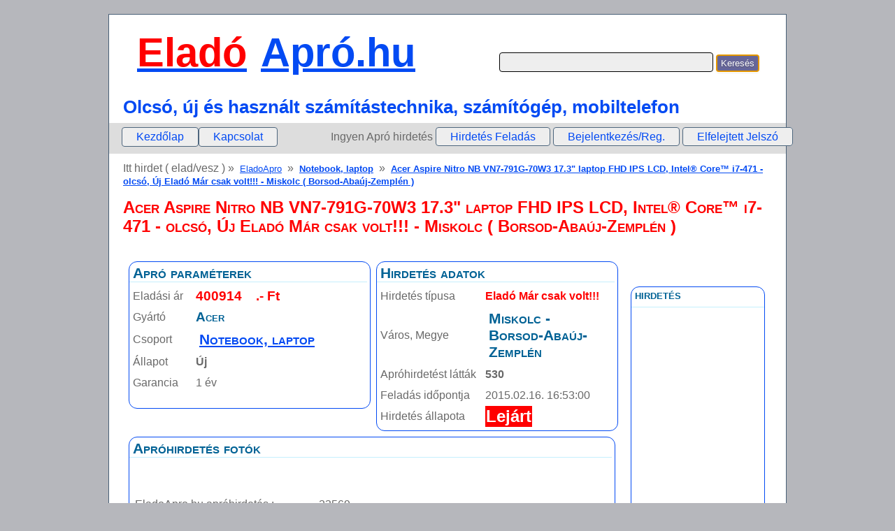

--- FILE ---
content_type: text/html; charset=utf-8
request_url: https://www.eladoapro.hu/notebook-laptop/acer/acer-aspire-nitro-nb-vn7-791g-70w3-17-3-laptop-fhd-ips-lcd-intel-core-i7-471/apro-hirdetes-23569
body_size: 8658
content:


<!DOCTYPE html PUBLIC "-//W3C//DTD XHTML 1.0 Strict//EN" "http://www.w3.org/TR/xhtml1/DTD/xhtml1-strict.dtd">
<html xmlns="http://www.w3.org/1999/xhtml" xml:lang="en">
<head id="Head1"><title>
	Acer Aspire Nitro NB VN7-791G-70W3 17.3 olcsó, Új Eladó Már csak volt!!! Miskolc Eladó-Apró hírdetés 23569
</title><link href="/Styles/Site.css" rel="stylesheet" type="text/css" /><meta name="keywords" content="Acer, Aspire, Nitro, NB, VN7, 791G, 70W3, 17.3&quot;, laptop, FHD, IPS, LCD, Intel®, Core™, i7, 471, olcsó, Új, Eladó, Már, csak, volt!!!, Miskolc, Borsod, Abaúj, Zemplén, , Notebook, laptop, apró, hirdetés, Acer Aspire Nitro NB VN7-791G-70W3 17.3&quot; laptop FHD IPS LCD, Intel® Core™ i7-471 - olcsó, Új Eladó Már csak volt!!! - Miskolc ( Borsod-Abaúj-Zemplén ), apró hirdetés" /><meta name="description" content="Acer Aspire Nitro NB VN7-791G-70W3 17.3&quot; laptop FHD IPS LCD, Intel® Core™ i7-471 - olcsó, Új Eladó Már csak volt!!! - Miskolc ( Borsod-Abaúj-Zemplén ). : olcsó, Új Notebook, laptop Apróhirdetés, Eladó-Apró hírdetés ingyen : EladóApró.hu" /><meta name="ROBOTS" content="INDEX,FOLLOW" /><meta name="REVISIT-AFTER" content="1 DAYS" /><meta name="COPYRIGHT" content="Elado-Apro 2010 Miskolc" /><meta name="Developer" content="Ádám Gábor" /><meta name="author" content="Ádám Gábor" /><meta name="reply-to" content="EladoApro@eladoapro.hu" /><meta http-equiv="Content-Type" content="text/html; charset=utf-8" /><meta http-equiv="Content-Language" content="hu" /><meta name="geo.region" content="hu" /><meta name="WebsiteSpark" content="z7Qs83Vcwj" /><meta name="viewport" content="width=device-width, initial-scale=1, minimum-scale=1, maximum-scale=1" />
    <link href="/Styles/Site.css" rel="stylesheet" type="text/css" />
	<meta name="viewport" content="width=device-width, initial-scale=1, minimum-scale=1, maximum-scale=1"/>
</head>
<body lang="hu-HU">
<form method="post" action="/notebook-laptop/acer/acer-aspire-nitro-nb-vn7-791g-70w3-17-3-laptop-fhd-ips-lcd-intel-core-i7-471/apro-hirdetes-23569" onsubmit="javascript:return WebForm_OnSubmit();" onkeypress="javascript:return WebForm_FireDefaultButton(event, 'btnKeres')" id="Form1">
<div class="aspNetHidden">
<input type="hidden" name="__EVENTTARGET" id="__EVENTTARGET" value="" />
<input type="hidden" name="__EVENTARGUMENT" id="__EVENTARGUMENT" value="" />
<input type="hidden" name="__VIEWSTATE" id="__VIEWSTATE" value="/wEPZwUPOGRlNWJiNGEwMDc0ZDM12P27zEDF800KLMSJjksozlhS0ut18FKzn1WwSuexYdg=" />
</div>

<script type="text/javascript">
//<![CDATA[
var theForm = document.forms['Form1'];
if (!theForm) {
    theForm = document.Form1;
}
function __doPostBack(eventTarget, eventArgument) {
    if (!theForm.onsubmit || (theForm.onsubmit() != false)) {
        theForm.__EVENTTARGET.value = eventTarget;
        theForm.__EVENTARGUMENT.value = eventArgument;
        theForm.submit();
    }
}
//]]>
</script>


<script src="/WebResource.axd?d=4dwcRrUf2SjfyPTesdwIg8NvWQI6yuLSTwNkoasK41p3-jPWMmeeGfjkpof9EwBraTcOd8vim5ifC5dqCpJTYfDU_UwDIYEeIABTBZxi5P01&amp;t=637814689746327080" type="text/javascript"></script>


<script src="/WebResource.axd?d=A1JUS71L7oPzGfJevD-iyMxJJPB3Z6Q7XX9ksE_scMlovsCfbQ-ZEG84WHNiPdB_YqYUQuOUFYTTXtF3-89wVZhXSuY3AdRzPel90muw2Vk1&amp;t=637814689746327080" type="text/javascript"></script>
<script src="/WebResource.axd?d=mgWm2s2HJqQtMCrFHIlV39l0JAIltQFawO73WOjS1O7BMNma55W8W8EJhenfcm3ZZzZzcEeg0yk8F5_sOlKVtw-KOWtUpw958-eJFVVP9s81&amp;t=637814689746327080" type="text/javascript"></script>
<script src="/WebResource.axd?d=S7du-Y5jqxHR7bjo-qah6KgpFkGTo3tPkGn1T1i1vtVTh57tgnELOwYjtGOCTAtyH_xYI8b2JkT9myTrJQHW6NChsdQKMz3W1IzJh22MZVA1&amp;t=637814689746327080" type="text/javascript"></script>
<script type="text/javascript">
//<![CDATA[
function WebForm_OnSubmit() {
if (typeof(ValidatorOnSubmit) == "function" && ValidatorOnSubmit() == false) return false;
return true;
}
//]]>
</script>


    <div class="page">
        <div class="header">
            <div class="title">
                    <a href="http://www.eladoapro.hu" title="Eladó apró-hirdetés : Olcsó, új és használt számítástechnika, számítógép, mobiltelefon" class="SiteHeader" style="display:inline; "><span class="SiteHeader_Elado">Eladó</span><span class="SiteHeader_Apro">Apró.hu</span></a>
                        &nbsp;&nbsp;&nbsp;&nbsp;&nbsp;&nbsp;&nbsp;&nbsp;&nbsp;&nbsp;&nbsp;&nbsp;&nbsp;&nbsp;&nbsp;&nbsp;&nbsp;&nbsp;&nbsp;&nbsp;&nbsp;&nbsp;&nbsp;&nbsp;&nbsp;&nbsp;&nbsp;&nbsp;
                        <input name="ctl00$tbKeresendo" type="text" id="tbKeresendo" class="keresotxt" />
                        <span id="regexValiator" style="display:none;"><, >, ", and ^ not allowed/nem megengedett karaktert használt</span>
                        <input type="submit" name="ctl00$btnKeres" value="Keresés" onclick="javascript:WebForm_DoPostBackWithOptions(new WebForm_PostBackOptions(&quot;ctl00$btnKeres&quot;, &quot;&quot;, true, &quot;&quot;, &quot;&quot;, false, false))" id="btnKeres" class="Kereso" style="height:25px;" />
                        <br />
                        <!--//<iframe src="http://www.facebook.com/plugins/like.php?href=http%3A%2F%2Fwww.eladoapro.hu&amp;layout=standard&amp;show_faces=true&amp;width=200&amp;action=like&amp;colorscheme=light&amp;height=25" scrolling="no" frameborder="0" style="border:none; overflow:hidden; width:250px; height:25px;" allowTransparency="true"></iframe>-->

                    <span class="SiteHeaderBlk">Olcsó, új és használt számítástechnika, számítógép, mobiltelefon</span>

            </div>
            <div class="clear hideSkiplink">
                    <div style="float:left; position:relative; left:10px; vertical-align:top; text-align:left; ">
                    <a href="#NavigationMenu_SkipLink"><img alt="Skip Navigation Links" src="/WebResource.axd?d=FIdFhzn6_KW0tYbVmuYiFFzXzz7SdPg9NvoIb_rT8E0WFwlgyqLEqj6V3wqaphzdeZv6jXI1u0BGUf-VfybgP5hRcwLR9Nb8-r9sZFoifQg1&amp;t=637814689746327080" width="0" height="0" style="border-width:0px;" /></a><div class="menu" id="NavigationMenu" style="display:inline;">
	<ul class="level1">
		<li><a class="level1" href="/Default.aspx">Kezdőlap</a></li><li><a class="level1" href="/About.aspx">Kapcsolat</a></li>
	</ul>
</div><a id="NavigationMenu_SkipLink"></a>
                    </div>
                    <div class="menu2" >
		                Ingyen Apró hirdetés
                        <a href="/Hirdetes_Feladas.aspx?Do=A" rel="nofollow" title="Hirdetés Feladás : számítástechnika, mobiltelefon. Apróhirdetések : olcsó, új és használt számítástechnika, mobil telefon">Hirdetés Feladás</a>
                        <!--//<div class="loginDisplay">-->
                            
                                    <a href="/Account/Login.aspx" id="HeadLoginView_HeadLoginStatus" rel="nofollow">Bejelentkezés/Reg.</a>
                                    <a id="HeadLoginView_lnkJelszoMail" rel="nofollow" href="/PasswordRecovery.aspx">Elfelejtett Jelszó</a>
                                
                        <!--//</div>-->
                    </div>
            </div>
        </div>
        <div class="main">
            Itt hirdet ( elad/vesz )&nbsp;&raquo;&nbsp;
            <a href="http://www.eladoapro.hu" class="breadcrumb" title="Ingyen apró-hirdetés : számítástechnika, mobiltelefon - EladóApró.hu . Legfrissebb Apróhirdetések : olcsó, új és használt számítástechnika, mobil telefon piac-tér, apró hirdetés ingyen : EladoApro.hu">EladoApro</a> &nbsp;&raquo;&nbsp;
             
    <strong><a id="MainContent_lnkTkCsoport" title="Notebook, laptop olcsó, Új. Apróhirdetések : piac-tér, apró hirdetés ingyen : Elado-Apro.hu" class="breadcrumb" href="/Elado-apro-kinalat.aspx?Csoport=Notebook-laptop">Notebook, laptop</a></strong> &nbsp;&raquo;&nbsp; 
    <strong><a id="MainContent_lnkTkHirdeto" title="Acer Aspire Nitro NB VN7-791G-70W3 17.3&quot; laptop FHD IPS LCD, Intel® Core™ i7-471 - olcsó, Új Eladó Már csak volt!!! - Miskolc ( Borsod-Abaúj-Zemplén )" class="breadcrumb" href="/Hirdetes_Adatlap.aspx?AproHirdetes=23569">Acer Aspire Nitro NB VN7-791G-70W3 17.3" laptop FHD IPS LCD, Intel® Core™ i7-471 - olcsó, Új Eladó Már csak volt!!! - Miskolc ( Borsod-Abaúj-Zemplén )</a></strong>
    <br />
    <h1 id="MainContent_lblH1">Acer Aspire Nitro NB VN7-791G-70W3 17.3&quot; laptop FHD IPS LCD, Intel&#174; Core™ i7-471 - olcs&#243;, &#218;j Elad&#243; M&#225;r csak volt!!! - Miskolc ( Borsod-Aba&#250;j-Zempl&#233;n )</h1>
    <br />
    <br />
    <div class="pageleft">
                        <div class="divParaBOX">
                        <div class="boxHead"><h2>Apró paraméterek</h2></div>
                        <div class="RightSmallbox" style="padding:5px; min-height: 170px; ">

                        <table cellpadding="0" cellspacing="0">
                            <tr>
                                <td style="width: 90px; ">
                                    Eladási ár
                                </td>
                                <td>
                                    <span id="MainContent_lblEladAr" class="SzamText">400914</span><span class="SzamText">.- Ft</span>
                                </td>
                            </tr>
                            <tr>
                                <td style="width: 90px; ">
                                    Gyártó
                                </td>
                                <td>
                                    <h3><span id="MainContent_lblGyartoNev" style="font-weight:bold;">Acer                                    </span></h3>
                                </td>
                            </tr>
                            <tr>
                                <td>
                                    Csoport
                                </td>
                                <td>
                                    <h2><a id="MainContent_lnkCikkCspNev" title="Notebook, laptop olcsó, Új. Apróhirdetések : piac-tér, apró hirdetés ingyen : Elado-Apro.hu" href="/Elado-apro-kinalat.aspx?Csoport=Notebook-laptop">Notebook, laptop</a></h2>
                                </td>
                            </tr>
                            <tr>
                                <td>
                                    Állapot
                                </td>
                                <td>
                                    <span id="MainContent_lblAllapot" style="font-weight:bold;">Új</span>
                                </td>
                            </tr>
                            <tr>
                                <td>
                                    Garancia
                                </td>
                                <td>
                                    <span id="MainContent_lblGarancia">1 év</span>
                                </td>
                            </tr>
                        </table>
                        
                        </div><!-- //RightSmallbox Vége-->
                        </div><!-- //divParaBOX Vége-->
                        <div class="divParaBOX">
                        <div class="boxHead"><h2>Hirdetés adatok</h2></div>
                        <div class="RightSmallbox" style="padding:5px; min-height: 170px; ">

                        <table cellpadding="0" cellspacing="0">
                            <tr>
                                <td style="width: 150px; ">
                                    Hirdetés típusa
                                </td>
                                <td>
                                    <span id="MainContent_lblAproKinal" style="color:Red;font-weight:bold;">Eladó Már csak volt!!!</span>
                                </td>
                            </tr>
                            <tr>
                                <td>
                                    Város, Megye
                                </td>
                                <td>
                                    <h2><span id="MainContent_lblHelyiseg" style="font-weight:bold;">Miskolc                       </span> - <span id="MainContent_lblMegyeNev" style="font-weight:bold;">Borsod-Abaúj-Zemplén                    </span></h2>
                                </td>
                            </tr>
                            <tr>
                                <td>
                                    Apróhirdetést látták
                                </td>
                                <td>
                                    <span id="MainContent_lblMegNezSzam" style="font-weight:bold;">530</span>
                                </td>
                            </tr>
                            <tr>
                                <td>
                                    Feladás időpontja
                                </td>
                                <td>
                                    <span id="MainContent_lblAproIndit">2015.02.16. 16:53:00</span>
                                </td>
                            </tr>
                            <!--//<tr>
                                <td>
                                    Szállítási költség
                                </td>
                                <td>
                                    <span id="MainContent_lblSzallKtg">2000</span>
                                </td>
                            </tr>
                            <tr>
                                <td>
                                    FizetMod
                                </td>
                                <td>
                                    <span id="MainContent_lblFizetMod">  </span>
                                </td>
                            </tr>-->
                            <tr>
                                <td>
                                    Hirdetés állapota
                                </td>
                                <td>
                                    <span id="MainContent_lblAproStatus" style="display:inline-block;color:White;background-color:Red;border-color:Red;border-width:1px;border-style:solid;font-size:18pt;font-weight:bold;">Lejárt</span>
                                </td>
                            </tr>
                        </table>
                        
                        </div><!-- //RightSmallbox Vége-->
                        </div><!-- //divParaBOX Vége-->
        <div style="clear:both; "></div>

                        <div class="divWideBOX">

                        <div class="boxHead"><h2>Apróhirdetés fotók</h2></div>
                        <div class="RightSmallbox" style="padding:5px; min-height: 170px; ">

                            <table>
                            <tr>
                            <td>
                            <table width="330px" align="center" cellpadding="0" cellspacing="0">
                                <tr>
                                <td colspan="4">
                		            EladoApro.hu apróhirdetés :
                                </td>
                                <td>
                		            <span id="MainContent_lblAzonosit">23569</span>
                                </td>
                                </tr>
                                <tr>
                                <td colspan="4">
                		            <span id="MainContent_lblIdegenAzon">NX.MQREU.003        </span> Fotók száma : 
                                </td>
                                <td>
                		            <span id="MainContent_lblFotoSzam">2</span>
                                </td>
                                </tr>
                                <tr>
                                <td colspan="5">
                		            <span id="MainContent_lblFigyelmeztet" style="color:Red;">Kép váltásához, kérjük, vigye a cursort az egyik kis képre!</span>
                                </td>
                                </tr>
                                <tr>
                                <td width="60px">
                                    &nbsp;<img id="MainContent_Image1" title="Eladó Már csak volt!!! Acer Aspire Nitro NB VN7-791G-70W3 17.3&quot; laptop FHD IPS LCD, Intel® Core™ i7-471 - olcsó, Új Eladó Már csak volt!!! - Miskolc ( Borsod-Abaúj-Zemplén ) fotó 1" class="fotoimage" onmouseover="Valt( &quot;/Graphics/NX_MQREU_003.jpg&quot;)" src="/Graphics/NX_MQREU_003_.jpg" alt="Eladó Már csak volt!!! Acer Aspire Nitro NB VN7-791G-70W3 17.3&quot; laptop FHD IPS LCD, Intel® Core™ i7-471 - olcsó, Új Eladó Már csak volt!!! - Miskolc ( Borsod-Abaúj-Zemplén ) fotó 1" style="width:60px;" />
                                </td>
                                <td width="60px">
                                    &nbsp;<img id="MainContent_Image2" title="Eladó Már csak volt!!! Acer Aspire Nitro NB VN7-791G-70W3 17.3&quot; laptop FHD IPS LCD, Intel® Core™ i7-471 - olcsó, Új Eladó Már csak volt!!! - Miskolc ( Borsod-Abaúj-Zemplén ) fotó 2" class="fotoimage" onmouseover="Valt( &quot;/Graphics/NX_MQREU_003_1.jpg&quot;)" src="/Graphics/NX_MQREU_003_1_.jpg" alt="Eladó Már csak volt!!! Acer Aspire Nitro NB VN7-791G-70W3 17.3&quot; laptop FHD IPS LCD, Intel® Core™ i7-471 - olcsó, Új Eladó Már csak volt!!! - Miskolc ( Borsod-Abaúj-Zemplén ) fotó 2" style="width:60px;" />
                                </td>
                                <td width="60px">
                                    &nbsp;
                                </td>
                                <td width="60px">
                                    &nbsp;
                                </td>
                                <td width="60px">
                                    &nbsp;
                                </td>
                                </tr>
                            </table>
                            <br />
                            </td>
                            <td>
                            <img id="MainContent_ImageNagy" title="Eladó Már csak volt!!! Acer Aspire Nitro NB VN7-791G-70W3 17.3&quot; laptop FHD IPS LCD, Intel® Core™ i7-471 - olcsó, Új Eladó Már csak volt!!! - Miskolc ( Borsod-Abaúj-Zemplén ) fotó" class="fotoimage" name="ImageNagy" src="/Graphics/NX_MQREU_003.jpg" alt="Eladó Már csak volt!!! Acer Aspire Nitro NB VN7-791G-70W3 17.3&quot; laptop FHD IPS LCD, Intel® Core™ i7-471 - olcsó, Új Eladó Már csak volt!!! - Miskolc ( Borsod-Abaúj-Zemplén ) fotó" style="width:300px;" />
                            </td>
                            </tr>
                            </table>

                        </div><!-- //RightSmallbox Vége-->
                        </div><!-- //divParaBOX Vége-->

        <div style="clear:both; "></div>



                        <div class="divParaBOX">
                        <div class="boxHead"><h2>Apróhirdetés részletek</h2></div>
                        <div class="RightSmallbox" style="padding:5px; min-height: 170px; ">
                        
                            <span id="MainContent_lblAproLeiras">17,3 TFT 1920 x 1080 (FHD1080) 16:9 / nVIDIA GeForce GTX 860M / Intel Core i7 4710HQ 2,5GHz / 8 GB DDRIII RAM / 1008 GB HDD / 3 cella akkumulátor /  LAN : 10/100/1000 / WiFi : 802.11a/b/g/n / USB 2.0 :  2 - USB 3.0 : 2 /  Kamera Mpx : 1,3 / TV tuner :  / Video csatlakozás : HDMI / HSDPA 3G : n.a. / Blutooth V4 / Dokkolható :  / Súly : 3 kg / Szín : Fekete / Garancia : 1 év (kötelező) + 2 év (gyártói garancia) / Op.rendszer : MS W. 8.1 64bit HU NX.MQREU.003                                                                                                                                                                                            </span>
                            <br />
                            <span id="MainContent_lblHirdeto">KlickComp</span>

                            <br />
                            <br />
                            <strong><a id="MainContent_lnkKlickBolt" title="Web-bolt vásárlás" class="KlickLink" rel="nofollow" href="https://www.klickcomp.hu/WebAruhaz/acer-aspire-nitro-nb-vn7-791g-70w3/NX.MQREU.003-Vasarlas.htm">Web-bolt vásárlás</a></strong>
            
                        </div><!-- //RightSmallbox Vége-->
                        </div><!-- //divParaBOX Vége-->
                        <div class="divParaBOX">
                        <div class="boxHead"><h2>Apróhírdető, eladó adatai</h2></div>
                        <div class="RightSmallbox" style="padding:5px; min-height: 170px; ">
                        
                                <table width="330px" cellpadding="0" cellspacing="0">
                                <tr>
                                    <td>
                                        Hirdető:
                                    </td>
                                    <td>
                                        <span id="MainContent_lblMemberName">KlickComp ( Klick Computer )</span>
                                    </td>
                                </tr>
                                <tr>
                                    <td>
                                        EMail
                                    </td>
                                    <td>
                                        <span id="MainContent_lblEMail">Sales@klickcomp.hu</span>
                                    </td>
                                </tr>
                                <tr>
                                    <td>
                                        Város / Megye
                                    </td>
                                    <td>
                                        <span id="MainContent_lblCity">Miskolc ( Borsod )</span>
                                    </td>
                                </tr>
                                <tr>
                                    <td>
                                        Telefon
                                    </td>
                                    <td>
                                        <span id="MainContent_lblPhone">+36 46 413 347</span>
                                    </td>
                                </tr>
                                <tr>
                                    <td>
                                        Mobiltelefon
                                    </td>
                                    <td>
                                        <span id="MainContent_lblMobil"></span>
                                    </td>
                                </tr>
                                </table>
                               
                                <br />
            
                        </div><!-- //RightSmallbox Vége-->
                        </div><!-- //divParaBOX Vége-->

        <div style="clear:both; "></div>


        <div >
             <!--//-->
             <div id="MainContent_ctrlBigBox_divKulsoHir"></div>

        </div>
    
        <br />
        <br />
	<h2>Ehhez hasonló hirdetések - számítástechnika ingyen apróhírdetés</h2>    
        <br />
        <div style="left:0px; border-radius: 12px; border: solid 1px #034af3; width:98%; " >
        
                            	    <br />
                            	    <br />
                            	    &nbsp;&nbsp;&nbsp;<font color="#FF0000"><strong>Nincs friss hirdetés!</strong></font>
                            	    <br />
                            	    <br />
        
        </div>
            
        <br />
        <script type="text/javascript">
        <!--
            google_ad_client = "pub-6834609235639105";
            /* 728x90, létrehozva 2010.09.12. */
            google_ad_slot = "6142845324";
            google_ad_width = 700;
            google_ad_height = 80;
        //-->
        </script>
        <script type="text/javascript"
            src="http://pagead2.googlesyndication.com/pagead/show_ads.js">
        </script>
    

    </div>
    <div class="pageright">
             <div id="MainContent_ctlrRightBox1_divKulsoHir"></div>


        <!--//#include virtual="~/Hir-RightBox1.txt"-->
                <br />
                <br />
        <!--//#include virtual="~/Hir-RightBox3.txt"-->
             <div id="MainContent_ctlrRightBox2_divKulsoHir"></div>


             <div id="MainContent_ctrlRightBox3_divKulsoHir"></div>


             <div id="MainContent_ctlrRightBox4_divKulsoHir"></div>


		<div class="divRightBOX">
		<div class="boxHead"><h3><span>hirdetés</span></h3></div>
		<div class="rightsmallbox" style="text-align:center; " >

		<script type="text/javascript"><!--
		    google_ad_client = "ca-pub-6834609235639105";
		    /* EladoAproRight */
		    google_ad_slot = "1524124397";
		    google_ad_width = 160;
		    google_ad_height = 600;
		//-->
		</script>
		<script type="text/javascript"
		src="http://pagead2.googlesyndication.com/pagead/show_ads.js">
		</script>
		<br /><br />

		<script type="text/javascript"><!--
		    google_ad_client = "ca-pub-6834609235639105";
		    /* EladoAproRight */
		    google_ad_slot = "1524124397";
		    google_ad_width = 160;
		    google_ad_height = 600;
		//-->
		</script>
		<script type="text/javascript"
		src="http://pagead2.googlesyndication.com/pagead/show_ads.js">
		</script>
		<br /><br />


		<script type="text/javascript"><!--
		    google_ad_client = "ca-pub-6834609235639105";
		    /* EladoAproRight */
		    google_ad_slot = "1524124397";
		    google_ad_width = 160;
		    google_ad_height = 600;
		//-->
		</script>
		<script type="text/javascript"
		src="http://pagead2.googlesyndication.com/pagead/show_ads.js">
		</script>
		<br /><br />


		<script type="text/javascript"><!--
		    google_ad_client = "ca-pub-6834609235639105";
		    /* EladoAproRight */
		    google_ad_slot = "1524124397";
		    google_ad_width = 160;
		    google_ad_height = 600;
		//-->
		</script>
		<script type="text/javascript"
		src="http://pagead2.googlesyndication.com/pagead/show_ads.js">
		</script>
		<br /><br />


		<script async src="//pagead2.googlesyndication.com/pagead/js/adsbygoogle.js"></script>
		<ins class="adsbygoogle"
		     style="display:inline-block;width:160px;height:600px"
		     data-ad-client="ca-pub-6834609235639105"
		     data-ad-slot="1524124397"></ins>
		<script>
		     (adsbygoogle = window.adsbygoogle || []).push({});
		</script>    	


		<script async src="//pagead2.googlesyndication.com/pagead/js/adsbygoogle.js"></script>
		<ins class="adsbygoogle"
		     style="display:inline-block;width:160px;height:600px"
		     data-ad-client="ca-pub-6834609235639105"
		     data-ad-slot="1524124397"></ins>
		<script>
		     (adsbygoogle = window.adsbygoogle || []).push({});
		</script>    	



		</div><!-- //rightsmallbox Vége-->
		</div><!-- //divRightBox Vége-->

             <div id="MainContent_ctrlRightBox5_divKulsoHir"></div>


             <div id="MainContent_ctrlRightBox6_divKulsoHir"></div>


    </div>
    <div style="clear:both; "></div>
                
    



<script language="javascript" type="text/javascript">
    function Valt(kepneve) {
        document.images.ImageNagy.src = kepneve;
    }
</script>
<style type="text/css">
	<!-- h3 {display:inline; } td {height:30px ; } 
-->
</style>


        </div>
        <div class="clear">
        </div>
    </div>
    <div class="footer">
        <hr />
				&nbsp;&raquo;&nbsp;<a href="/Hirdetes_Feladas.aspx" class="first" rel="nofollow" title="Apróhirdetés-feladás">Apróhirdetés-feladás</a>
            	&nbsp;&raquo;&nbsp;<a href="/Hirdeteseim.aspx" rel="nofollow" title="Hirdetéskezelés">Hirdetéskezelés</a>
            	&nbsp;&raquo;&nbsp;<a href="/web.sitemap">Oldaltérkép</a>
        		&nbsp;&raquo;&nbsp;<a href="/AdatvedelmiTajekoztato.txt" rel="nofollow" title="Adatvédelmi tájékoztató">Adatvédelem</a>
            	&nbsp;&raquo;&nbsp;<a href="mailto:eladoapro@eladoapro.hu" rel="nofollow" title="Kapcsolat">Kapcsolatfelvétel</a>
            <br />
        Az EladoApro.hu. az apróhírdetések tartalmáért semmilyen formában nem vállal felelősséget, illetve az adás-vétel által okozott közvetlen és közvetett károkért sem!<br />

        Copyright &copy; 2012 <a href="http://www.eladoapro.hu" title="EladoApro.hu - Ingyen apróhírdetés : Olcsó, új és használt számítástechnika, számítógép, mobiltelefon">EladoApro.hu - Ingyen apróhírdetés : Olcsó, új és használt számítástechnika, számítógép, mobiltelefon</a>
            <br />
            <br />

    </div>


<script type="text/javascript">
//<![CDATA[
var Page_Validators =  new Array(document.getElementById("regexValiator"));
//]]>
</script>

<script type="text/javascript">
//<![CDATA[
var regexValiator = document.all ? document.all["regexValiator"] : document.getElementById("regexValiator");
regexValiator.controltovalidate = "tbKeresendo";
regexValiator.errormessage = "<, >, \", and ^ not allowed/nem megengedett karaktert használt";
regexValiator.display = "Dynamic";
regexValiator.evaluationfunction = "RegularExpressionValidatorEvaluateIsValid";
regexValiator.validationexpression = "([^<>\\\"\\^])*";
//]]>
</script>

<div class="aspNetHidden">

	<input type="hidden" name="__VIEWSTATEGENERATOR" id="__VIEWSTATEGENERATOR" value="3FD9D798" />
	<input type="hidden" name="__EVENTVALIDATION" id="__EVENTVALIDATION" value="/wEdAAO8h7BkH3/Sf7/mmQ1LlDRwmo7LGBHT/WlkKzKQkUujyxp8SNzQoRox5lb3tbAjFcPP0YGRC7CCtD/LiSO5a808rOtuq/n54S/+6+q1IfRDLw==" />
</div>

<script type="text/javascript">
//<![CDATA[

var Page_ValidationActive = false;
if (typeof(ValidatorOnLoad) == "function") {
    ValidatorOnLoad();
}

function ValidatorOnSubmit() {
    if (Page_ValidationActive) {
        return ValidatorCommonOnSubmit();
    }
    else {
        return true;
    }
}
        //]]>
</script>
<script type='text/javascript'>new Sys.WebForms.Menu({ element: 'NavigationMenu', disappearAfter: 500, orientation: 'horizontal', tabIndex: 0, disabled: false });</script>
<script type="text/javascript">
//<![CDATA[
WebForm_AutoFocus('btnKeres');//]]>
</script>
</form>


<!-- Global site tag (gtag.js) - Google Analytics -->
<script async src="https://www.googletagmanager.com/gtag/js?id=UA-1299953-5"></script>
<script>
  window.dataLayer = window.dataLayer || [];
  function gtag(){dataLayer.push(arguments);}
  gtag('js', new Date());

  gtag('config', 'UA-1299953-5');
</script>

</body>
</html>


--- FILE ---
content_type: text/html; charset=utf-8
request_url: https://www.google.com/recaptcha/api2/aframe
body_size: 268
content:
<!DOCTYPE HTML><html><head><meta http-equiv="content-type" content="text/html; charset=UTF-8"></head><body><script nonce="V89DU80i-DU22e3ATJH53Q">/** Anti-fraud and anti-abuse applications only. See google.com/recaptcha */ try{var clients={'sodar':'https://pagead2.googlesyndication.com/pagead/sodar?'};window.addEventListener("message",function(a){try{if(a.source===window.parent){var b=JSON.parse(a.data);var c=clients[b['id']];if(c){var d=document.createElement('img');d.src=c+b['params']+'&rc='+(localStorage.getItem("rc::a")?sessionStorage.getItem("rc::b"):"");window.document.body.appendChild(d);sessionStorage.setItem("rc::e",parseInt(sessionStorage.getItem("rc::e")||0)+1);localStorage.setItem("rc::h",'1769302449260');}}}catch(b){}});window.parent.postMessage("_grecaptcha_ready", "*");}catch(b){}</script></body></html>

--- FILE ---
content_type: text/css
request_url: https://www.eladoapro.hu/Styles/Site.css
body_size: 4463
content:
/* DEFAULTS
----------------------------------------------------------*/
/*Sötét :  0,  98, 149 = #006295*/
/*Közép :155, 225, 251 = #9BE1FB*/
/*Világ :197, 239, 253 = #C5EFFD*/
/*red   :189,  32,  49 = #BD2031*/
/*black : 35,  31,  32 = #231F20*/

body   
{
    background: #b6b7bc;
    font-size: 1.0em;
    font-family: "Helvetica Neue", "Lucida Grande", "Segoe UI", Arial, Helvetica, Verdana, sans-serif;
    margin: 0px;
    padding: 0px;
    color: #696969;
}

.breadcrumb
{
    font-size: 0.8em;
}
a:link, a:visited
{
    color: #034af3;
}

a:hover
{
    color: #1d60ff;
    text-decoration: none;
}

a:active
{
    color: #034af3;
}

p
{
    margin-bottom: 10px;
    line-height: 1.6em;
}


/* HEADINGS   
----------------------------------------------------------*/

h1, h2, h3, h4, h5, h6
{
    color: #006295;
    font-variant: small-caps;
    text-transform: none;
    font-weight: 400;
    margin-bottom: 0px;
}

h1
{
    font-size: 1.48em;
    padding-bottom: 0px;
    color: #ff0000;
    margin-bottom: 0px;
    font-weight: 800;
}

h2
{
    font-size: 1.3em;
    font-weight: 700;
}

h3
{
    font-size: 1.2em;
    font-weight: 600;
}

h4
{
    font-size: 1.1em;
}

h5, h6
{
    font-size: 1em;
}

/* this rule styles <h1> and <h2> tags that are the 
first child of the left and right table columns */
.rightColumn > h1, .rightColumn > h2, .leftColumn > h1, .leftColumn > h2
{
    margin-top: 0px;
}

input[type=password]
{
	height:1.3em;
	background-color:#EEEEEE;
	border-radius: 4px;
	border:1px solid black;
}

input[type=password]:hover 
{
	background-color: #FFFFFF;
}

input[type=text]
{
	height:1.3em;
	background-color:#EEEEEE;
	border-radius: 4px;
	border:1px solid black;
}

input[type=text]:hover 
{
	background-color: #FFFFFF;
}

input[type=submit]
{
	background-color: #666699;
	color: white;
	/*height:22px;*/
	border:1px solid #666699;
	/*background-color:#E2E1EC;
	color: #666699;*/
    text-shadow: 0 1px 1px rgba(0,0,0,.3);
	border-radius: 4px;
    -webkit-border-radius: 4px;
    -moz-border-radius: 4px;
    -webkit-box-shadow: 0 1px 2px rgba(0,0,0,.2);
    -moz-box-shadow: 0 1px 2px rgba(0,0,0,.2);
    box-shadow: 0 1px 2px rgba(0,0,0,.2);
}

input[type=submit]:hover 
{
}

img
{
	border:0px;
}



/* PRIMARY LAYOUT ELEMENTS   
----------------------------------------------------------*/
@media only screen and (max-width : 930px) and (min-width : 281px)
{
    .page
    {
        width: 100%;
        background-color: #fff;
        margin: 20px auto 0px auto;
        border: 1px solid #496077;
    }

    .pageleft
    {
	width: 98%;
	display:block; 
	float: right;
    }
    .pagelist
    {
	width: 98%;
	display:block; 
      	font-size: 1.2em;
	float: right;
    }

    .pageright
    {
	width: 98%;
	float:left; 
	display:block; 
    }


    .keresotxt
    {
    	width: 150px;
        font-size: 1.4em;
	height:35px;
    }
    .SiteHeader_Elado
    {
        font-weight: 700;
        margin: 0px;
        padding: 0px;
        color: #ff0000;
        border: none;
        line-height: 1.2em;
        font-size: 1.1em;
    }

    .SiteHeader_Apro
    {
        font-weight: 700;
        margin: 0px;
        padding: 0px 0px 0px 20px;
        color: #034af3;
        border: none;
        line-height: 1.2em;
        font-size: 1.1em;
    }

    .divWideBOX
    {
    	z-index:100;
    	background-color: #FFFFFF;
    	padding: 0px;
    	padding-right: 4px;
    	width: 100%;
    	/*float: left;*/
    	overflow:hidden;
    	margin-bottom: 8px;
    	margin-left: 8px;
    	border-radius: 12px;
    	border: solid 1px #034af3;
    }
    .Widebox {
      width: 96%;
    }
    .Widebox h2 {         
      margin: 0;
      padding: 0;
      overflow: hidden;
      font-size: 1em;
      color:  #034af3;
      width: 96%;
      height: 19px;
      background: url(/images/box_hg_blue_720.gif) top;
      position: absolute;
    }

    .divRightBOX
    {
	z-index:100;
	background-color: #FFFFFF;
	padding: 0px;
	/*padding-left: 4px;
	padding-right: 4px;*/
	/*padding-bottom: 8px;*/
      width: 96%;
	/*float: left;*/
	overflow:hidden;
	margin-bottom: 8px;
	border-radius: 12px;
	border: solid 1px #034af3;
    }
    .divParaBOX
    {
	/*font-size: 0.8em;*/
	z-index:100;
	background-color: #FFFFFF;
	padding: 0px;
	padding-right: 4px;
      width: 96%;
	/*float: left;*/
	overflow:hidden;
	margin-bottom: 8px;
	margin-left: 8px;
	border-radius: 12px;
	border: solid 1px #034af3;
	min-height: 170px;
    }

    .menu2 
    {
        /*position:relative; */
	left:10px; 
	padding:0px; 
	margin:10px; 
	/*vertical-align:middle; 
	top: 5px; */
    }
    .menu2 a, menu2 a:visited
    {
	/*background-color: #465c71;*/
	background-color: #EEEEEE;
	border: 1px #4e667d solid;
	border-radius: 4px;
	/*color: #dde4ec;*/
	color: #034af3;
	display: block;
	padding: 4px 20px;
	text-decoration: none;
	white-space: nowrap;
    }

    .menu2 a:hover
    {
	background-color: #bfcbd6;
    /*color: #465c71;*/
	color: #FF0000;
	text-decoration: none;
    }

    .menu2 a:active
    {
	background-color: #465c71;
	color: #cfdbe6;
	text-decoration: none;
    }



}
@media only screen and (min-width : 931px)
{
    .page
    {
        width: 968px;
        background-color: #fff;
        margin: 20px auto 0px auto;
        border: 1px solid #496077;
    }
    .pagedefleft
    {
	width: 714px;
	float:left; 
	display:block; 
	margin-right: 12px;
	border-radius: 12px; 
	border: solid 1px #034af3;
    }
    .pageleft
    {
	width: 714px;
	float:left; 
	display:block; 
	margin-right: 12px;
    }
    .pageright
    {
	width: 200px;
	float:left; 
	display:block; 
    }
    .pagelist
    {
	width: 190px;
	float:left; 
	display:block; 
	/*margin-left: 4px;*/
    }

    .keresotxt
    {
    	width: 300px;
        font-size: 1.2em;
	height:35px;
    }
    .SiteHeader_Elado
    {
        font-weight: 700;
        margin: 0px;
        padding: 0px 0px 0px 20px;
        color: #ff0000;
        border: none;
        line-height: 1.9em;
        font-size: 1.8em;
    }

    .SiteHeader_Apro
    {
        font-weight: 700;
        margin: 0px;
        padding: 0px 0px 0px 20px;
        color: #034af3;
        border: none;
        line-height: 1.9em;
        font-size: 1.8em;
    }


    .divWideBOX
    {
    	z-index:100;
    	background-color: #FFFFFF;
    	padding: 0px;
    	padding-right: 4px;
    	width: 690px;
    	/*float: left;*/
    	overflow:hidden;
    	margin-bottom: 8px;
    	margin-left: 8px;
    	border-radius: 12px;
    	border: solid 1px #034af3;
    }
    .Widebox {
      width: 180px;
    }
    .Widebox h2 {         
      margin: 0;
      padding: 0;
      overflow: hidden;
      font-size: 1em;
      color:  #034af3;
      width: 718px;
      height: 19px;
      background: url(/images/box_hg_blue_720.gif) top;
      position: absolute;
    }
    .divRightBOX
    {
	z-index:100;
	background-color: #FFFFFF;
	padding: 0px;
	/*padding-left: 4px;
	padding-right: 4px;*/
	/*padding-bottom: 8px;*/
	width: 190px;
	float: left;
	overflow:hidden;
	margin-bottom: 8px;
	border-radius: 12px;
	border: solid 1px #034af3;
    }
    .divParaBOX
    {
	/*font-size: 0.8em;*/
	z-index:100;
	background-color: #FFFFFF;
	padding: 0px;
	padding-right: 4px;
	width: 340px;
	float: left;
	overflow:hidden;
	margin-bottom: 8px;
	margin-left: 8px;
	border-radius: 12px;
	border: solid 1px #034af3;
    	min-height: 170px;
    }



    .menu2 
    {
        position:relative; 
	left:86px; 
	padding:0; 
	margin:0; 
	vertical-align:middle; 
	top: 5px;
    }


    .menu2 a, menu2 a:visited
    {
	/*background-color: #465c71;*/
	background-color: #EEEEEE;
	border: 1px #4e667d solid;
	border-radius: 4px;
	/*color: #dde4ec;*/
	color: #034af3;
	display: block;
	padding: 4px 20px;
	text-decoration: none;
	white-space: nowrap;
	display:inline;
    }

    .menu2 a:hover
    {
	background-color: #bfcbd6;
    /*color: #465c71;*/
	color: #FF0000;
	text-decoration: none;
	display:inline;
    }

    .menu2 a:active
    {
	background-color: #465c71;
	color: #cfdbe6;
	text-decoration: none;
	display:inline;
    }

}

.header
{
    position: relative;
    margin: 0px;
    padding: 0px;
    /*background: #4b6c9e;*/
    width: 100%;
}
.SiteHeader
{
    font-weight: 700;
    margin: 0px;
    padding: 0px 0px 0px 20px;
    color: #f9f9f9;
    border: none;
    line-height: 1.9em;
    font-size: 2em;
}


.SiteHeaderBlk
{
    font-weight: 700;
    margin: 0px;
    padding: 0px 0px 0px 20px;
    color: #034af3;
    border: none;
    line-height: 1.8em;
    font-size: 1.6em;
}

.main
{
    padding: 0px 12px;
    margin: 12px 8px 8px 8px;
    min-height: 420px;
}

.leftCol
{
    padding: 6px 0px;
    margin: 12px 8px 8px 8px;
    width: 200px;
    min-height: 200px;
}

.footer
{
    color: #4e5766;
    padding: 8px 0px 0px 0px;
    margin: 0px auto;
    text-align: center;
    line-height: normal;
}


/* TAB MENU   
----------------------------------------------------------*/
.Kereso
{
    /*padding-top:10px;*/
    margin-top:2px;
}

div.hideSkiplink
{
    /*background-color:#3a4f63;*/
    padding: 6px 0px;
    background-color:#DDDDDD;
    width:100%;
    min-height: 32px
}

div.menu
{
    padding: 0px 0px 0px 8px;
}

div.menu ul
{
    list-style: none;
    margin: 0px;
    padding: 0px;
    width: auto;
}

div.menu ul li a, div.menu ul li a:visited
{
    /*background-color: #465c71;*/
    background-color: #EEEEEE;
    border: 1px #4e667d solid;
	border-radius: 4px;
    /*color: #dde4ec;*/
    color: #034af3;
    display: block;
    padding: 4px 20px;
    text-decoration: none;
    white-space: nowrap;
}

div.menu ul li a:hover
{
    background-color: #bfcbd6;
    /*color: #465c71;*/
    color: #FF0000;
    text-decoration: none;
}

div.menu ul li a:active
{
    background-color: #465c71;
    color: #cfdbe6;
    text-decoration: none;
}



/* FORM ELEMENTS   
----------------------------------------------------------*/

fieldset
{
    margin: 1em 0px;
    padding: 1em;
    border: 1px solid #ccc;
}

fieldset p 
{
    margin: 2px 12px 10px 10px;
}

fieldset.login label, fieldset.register label, fieldset.changePassword label
{
    display: block;
}

fieldset label.inline 
{
    display: inline;
}

legend 
{
    font-size: 1.1em;
    font-weight: 600;
    padding: 2px 4px 8px 4px;
}

input.textEntry 
{
    width: 320px;
    border: 1px solid #ccc;
}

input.passwordEntry 
{
    width: 320px;
    border: 1px solid #ccc;
}

div.accountInfo
{
    width: 42%;
}

/* MISC  
----------------------------------------------------------*/


.PadLeft
{
    padding-left: 4px; 
}

.clear
{
    clear: both;
}

.title
{
    /*display: block;*/
    width: 100%;
    float: left;
    text-align: left;
    width: auto;
}

.loginDisplay
{
    font-size: 1.1em;
    display: block;
    text-align: right;
    padding: 10px;
    color: White;
}

.loginDisplay a:link
{
    color: #034af3;
}

.loginDisplay a:visited
{
    color: #034af3;
}

.loginDisplay a:hover
{
    color: #034af3;
}

.failureNotification
{
    font-size: 1.2em;
    color: Red;
}

.bold
{
    font-weight: bold;
}

.submitButton
{
    text-align: right;
    padding-right: 10px;
}

.SzamText
{
	text-align:right;
	margin-right:20px;
	font-size:	1.2em;
	font-weight:	bold;
    color: #FF0000;
}




/*------------------------------------------------------------------------

#oDataPager1 {text-align:center;}
#DataPager1           { border:0; margin:0; padding:0; font-size:1em; list-style:none; float:left; }
#DataPager1 a           { border:solid 1px #9aafe5; margin-right:2px; }
#DataPager1 .command  { font-weight:bold; display:block; float:left; margin-right:2px; padding:3px 4px;}    
#DataPager1 .current { background:#2e6ab1; color:#FFFFFF; font-weight:bold; display:block; float:left; padding:4px 6px; margin-right:2px; }
#DataPager1 a:link, 
#DataPager1 a:visited   { color:#0e509e; display:block; float:left; padding:3px 6px; text-decoration:none; }
#DataPager1 a:hover     { border:solid 1px #0e509e; }
*/

#oDataPager1 a, .oDataPager1 span
{
    min-width:24px;
    min-height:20px;
    line-height:100%;
    text-decoration:none;
    text-align:center;
    margin:10px 3px;
    padding:4px 4px 0;
    vertical-align:middle;
    display:inline-block;
    zoom:1;*display:inline;
   -webkit-border-radius:2em;
   -moz-border-radius:2em;
    border-radius:2em
}
#oDataPager1 a
{
    background:#666;
    color:#fff;
    text-decoration:none
}
#oDataPager1 a:hover
{
    background-color:#333;
    text-decoration:none;
}
#oDataPager1 .current
{
    color:#666;
    text-decoration:none
}

.post-nav
{
    margin:0 0 30px;
    padding:15px 0;
    clear:both;
    font-size:1.1em;
}
#oDataPager1
{
    padding:0;
    text-align:right;
    margin:0;
    float:right;
    width:100%;
}

.cssPager
{
    background-color:#666699;
    color:white;
    font-weight:bold;
    font-size:inherit;
    vertical-align:middle;
    word-spacing:normal;
	padding: 0px;
}
.cssPager td
 {
    padding-left: 4px;      
    padding-right: 4px;     
}
.cssPager a:link
{
	color: White ;
	font-size: 1.0 em;
	text-decoration: underline;
	background-color:inherit;
    padding-left: 4px;      
    padding-right: 4px;     
}	
.cssPager a:visited
{
	color: #EEEEEE;
	font-size: 1.0 em;
	text-decoration: underline;
    padding-left: 4px;      
    padding-right: 4px;     
}	

.cssPager span
{
    padding-left: 4px;      
    padding-right: 4px;     
}	

/*---------------------------------------------------------------------------*/

.boxHead {
	z-index:90;
	margin: 0px;
	padding: 0px;
	height: 20px;
	line-height: 140%; 
	width: 100%;
	/*padding-left: 4px;
	font-weight:bold;*/
	text-align: left;
	padding-bottom: 8px;
	border-top-left-radius: 12px;
	border-top-right-radius: 12px;
	/*background-image: url('/WebAruhaz/images/headerback.png');
	background-repeat:repeat-x;*/
	/*background-color:grey;*/
    border-bottom: 1px #C5EFFD solid;
}



.divRightBOX h3
{
    padding:5px; 
}

.rightsmallbox
{
    /*font-size: 0.8em;*/
	padding-top:5px; 
	padding-left:5px; 
	padding-right:5px; 
	padding-bottom:15px; 
	margin: 0px; 
	z-index: 1; 
}

.rightsmallbox h3 a
{
    background-color: #666699;
    color: #FFFFFF;
    margin-top: 15px;
    margin-bottom: 0px;
	border-top-left-radius:0.3em; 
	border-top-right-radius:0.3em; 
	border-bottom-right-radius:0.3em; 
	border-bottom-left-radius:0em; 
    padding-left: 0px;
    font-size: 1.0em;
}

.rightsmallbox ul
{
    margin-left: -20px;
}



.divWideBOX h2
{
    padding:5px; 
    margin: 0px;
}


.divParaBOX h2
{
    padding:5px; 
    margin: 0px;
}

/*----------------------------------------------------------------------------*/

.box {
  width: 200px;
}

.box .content {
  background: url(/images/box_bg_blue_200.gif) bottom;
  font-size: 1.0em;
  padding: 13px 12px 7px 13px ;
}

.box .content p {
  padding: 0 10px 10px 10px;
  margin: 0;
}

.box h2 {         
  margin: 0;
  padding: 0;
  overflow: hidden;
  font-size: 1em;
  color: white;
  color: #006295;
  width: 200px;
  height: 13px;
  background: url(/images/box_hg_blue_200.gif) top;
  position: absolute;
}

.box h2 span {
  position: absolute;
  padding-top: 3px;
  padding-left: 12px;
}


.Contbox {
  width: 350px;
}

.Contbox .content {
  background: url(/images/box_bg_blue_350.gif) bottom;
  font-size: 1.0em;
  padding: 13px 12px 7px 13px ;
}

.Contbox .content p {
  padding: 0 10px 10px 10px;
  margin: 0;
}

.Contbox h2 {         
  margin: 0;
  padding: 0;
  overflow: hidden;
  font-size: 1em;
  color: #034af3;
  width: 350px;
  height: 13px;
  background: url(/images/box_hg_blue_350.gif) top;
  position: absolute;
}

.Contbox h2 span {
  position: absolute;
  padding-top: 3px;
  padding-left: 12px;
}


.Widebox .content {
  background: url(/images/box_bg_blue_720.gif) bottom;
  font-size: 1.0em;
  padding: 29px 2px 7px 13px ;
}

.Widebox .content p {
  padding: 0 10px 10px 10px;
  margin: 0;
}


.Widebox h2 span {
  position: absolute;
  padding-top: 3px;
  padding-left: 13px;
}



.LV_Kep
{
	width: 120px; 
	vertical-align:top; 
	text-align:left; 
	float:left; 
	padding:10px; 
} 

.LV_Leir
{
	max-width: 400px; 
	vertical-align:top; 
	text-align:left; 
	float:left; 
	padding:10px; 
} 

.LV_Hely
{
	width: 110px; 
	vertical-align:top; 
	text-align:left; 
	float:left; 
	padding:10px; 
} 

.KlickLink
{
        font-size:2.0em;
}